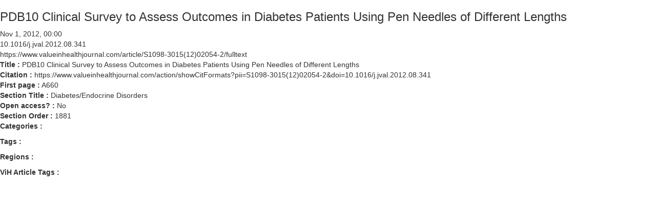

--- FILE ---
content_type: text/html; charset=utf-8
request_url: https://www.ispor.org/vih-articles/Volume-15--Issue-7/PDB10-Clinical-Survey-to-Assess-Outcomes-in-Diabetes-Patients-Using-Pen-Needles-of-Different-Lengths
body_size: 3326
content:
 <!DOCTYPE html> <html lang="en"> <head> <meta http-equiv="X-UA-Compatible" content="IE=edge,chrome=1" /> <meta charset="utf-8" /> <title>
	PDB10 Clinical Survey to Assess Outcomes in Diabetes Patients Using Pen Needles of Different Lengths
</title> <link href="/ResourcePackages/Bootstrap/assets/dist/css/main.min.css" rel="stylesheet" type="text/css" /> <meta name="robots" content="noindex, follow" /><meta name="module" content="Value in Health" property="og:type" /><meta name="roles" content="Everyone" /><meta name="published" content="2012-11-01T04:00:00Z" /><meta name="PublicationDate" content="2012-11-01T04:00:00Z" /><meta name="lastmodified" content="Thu, 01 Nov 2012 04:00:00 EST" /><meta name="twitter:site" content="@ISPORorg" /><meta name="og:site_name" content="ISPOR | International Society For Pharmacoeconomics and Outcomes Research " property="og:site_name" /><meta name="og:url" content="https://www.ispor.org/vih-articles/Volume-15--Issue-7/PDB10-Clinical-Survey-to-Assess-Outcomes-in-Diabetes-Patients-Using-Pen-Needles-of-Different-Lengths" property="og:url" /><meta name="og:title" content="PDB10 Clinical Survey to Assess Outcomes in Diabetes Patients Using Pen Needles of Different Lengths" property="og:title" /><meta property="og:title" content="PDB10 Clinical Survey to Assess Outcomes in Diabetes Patients Using Pen Needles of Different Lengths" /><meta property="og:type" content="website" /><meta property="og:url" content="https://www.ispor.org/vih-articles/Volume-15--Issue-7/PDB10-Clinical-Survey-to-Assess-Outcomes-in-Diabetes-Patients-Using-Pen-Needles-of-Different-Lengths" /><meta property="og:site_name" content="ISPOR.org" /><meta name="Generator" content="Sitefinity 15.2.8430.0 DX" /><link rel="canonical" href="https://www.ispor.org/vih-articles/Volume-15--Issue-7/PDB10-Clinical-Survey-to-Assess-Outcomes-in-Diabetes-Patients-Using-Pen-Needles-of-Different-Lengths" /></head> <body>  <div> 

<div >
    <h3 >
        PDB10 Clinical Survey to Assess Outcomes in Diabetes Patients Using Pen Needles of Different Lengths
    </h3>
    <div>
        Nov 1, 2012, 00:00
        
    </div>
    
    

<div >10.1016/j.jval.2012.08.341</div>



<div >https://www.valueinhealthjournal.com/article/S1098-3015(12)02054-2/fulltext</div>



<div>
    <strong> Title :</strong>

    <span >PDB10 Clinical Survey to Assess Outcomes in Diabetes Patients Using Pen Needles of Different Lengths</span>    
</div>



<div>
    <strong> Citation :</strong>

    <span >https://www.valueinhealthjournal.com/action/showCitFormats?pii=S1098-3015(12)02054-2&amp;doi=10.1016/j.jval.2012.08.341</span>    
</div>



<div>
    <strong> First page :</strong>

    <span >A660</span>    
</div>



<div>
    <strong> Section Title :</strong>

    <span >Diabetes/Endocrine Disorders</span>    
</div>



<div>
    <strong> Open access? :</strong>

    <span >
        No
    </span> 
</div>



<div>
    <strong> Section Order :</strong>

    <span>1881</span>   
    <span></span>
</div>



<div class="sf-Long-text" ></div>



<div class="sf-Long-text" ></div>



<div>
    <strong> Categories :</strong>

    <ul >
    </ul>
</div>



<div>
    <strong> Tags :</strong>

    <ul >
    </ul>
</div>



<div>
    <strong> Regions :</strong>

    <ul >
    </ul>
</div>



<div>
    <strong> ViH Article Tags :</strong>

    <ul >
    </ul>
</div>

    

    
</div>
 </div>  </body> </html>